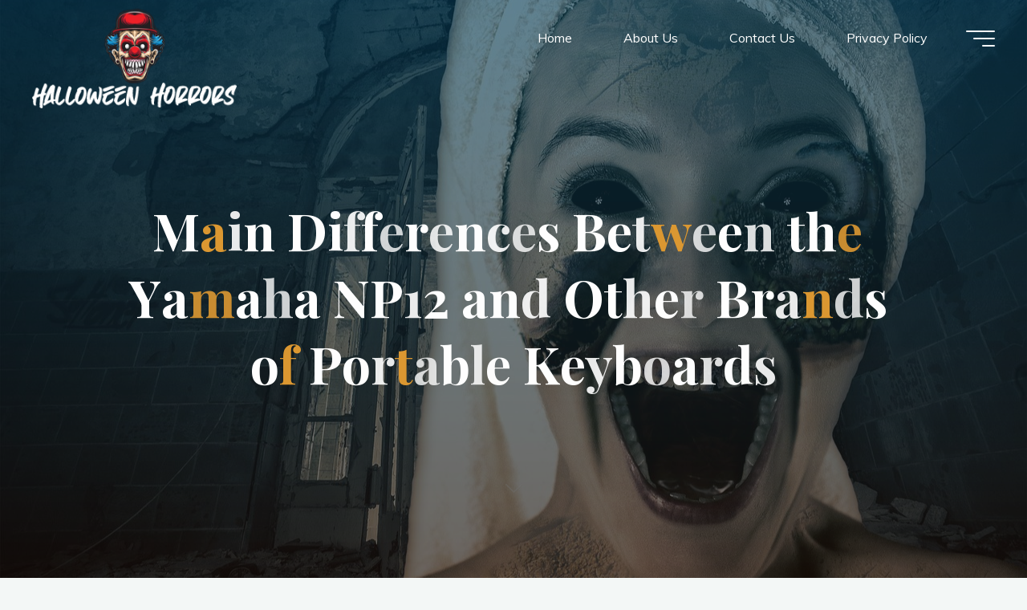

--- FILE ---
content_type: text/html; charset=UTF-8
request_url: http://www.halloweenhorrors.net/main-differences-between-the-yamaha-np12-and-other-brands-of-portable-keyboards/
body_size: 59610
content:
<!DOCTYPE html>
<html lang="en-US">
<head>
<meta name="viewport" content="width=device-width, user-scalable=yes, initial-scale=1.0">
<meta http-equiv="X-UA-Compatible" content="IE=edge" /><meta charset="UTF-8">
<link rel="profile" href="http://gmpg.org/xfn/11">
<title>Main Differences Between the Yamaha NP12 and Other Brands of Portable Keyboards &#8211; Halloween Horrors</title>
<meta name='robots' content='max-image-preview:large' />
<link rel='dns-prefetch' href='//fonts.googleapis.com' />
<link rel='dns-prefetch' href='//s.w.org' />
<link rel="alternate" type="application/rss+xml" title="Halloween Horrors &raquo; Feed" href="http://www.halloweenhorrors.net/feed/" />
		<script>
			window._wpemojiSettings = {"baseUrl":"https:\/\/s.w.org\/images\/core\/emoji\/13.1.0\/72x72\/","ext":".png","svgUrl":"https:\/\/s.w.org\/images\/core\/emoji\/13.1.0\/svg\/","svgExt":".svg","source":{"concatemoji":"http:\/\/www.halloweenhorrors.net\/wp-includes\/js\/wp-emoji-release.min.js?ver=5.8.12"}};
			!function(e,a,t){var n,r,o,i=a.createElement("canvas"),p=i.getContext&&i.getContext("2d");function s(e,t){var a=String.fromCharCode;p.clearRect(0,0,i.width,i.height),p.fillText(a.apply(this,e),0,0);e=i.toDataURL();return p.clearRect(0,0,i.width,i.height),p.fillText(a.apply(this,t),0,0),e===i.toDataURL()}function c(e){var t=a.createElement("script");t.src=e,t.defer=t.type="text/javascript",a.getElementsByTagName("head")[0].appendChild(t)}for(o=Array("flag","emoji"),t.supports={everything:!0,everythingExceptFlag:!0},r=0;r<o.length;r++)t.supports[o[r]]=function(e){if(!p||!p.fillText)return!1;switch(p.textBaseline="top",p.font="600 32px Arial",e){case"flag":return s([127987,65039,8205,9895,65039],[127987,65039,8203,9895,65039])?!1:!s([55356,56826,55356,56819],[55356,56826,8203,55356,56819])&&!s([55356,57332,56128,56423,56128,56418,56128,56421,56128,56430,56128,56423,56128,56447],[55356,57332,8203,56128,56423,8203,56128,56418,8203,56128,56421,8203,56128,56430,8203,56128,56423,8203,56128,56447]);case"emoji":return!s([10084,65039,8205,55357,56613],[10084,65039,8203,55357,56613])}return!1}(o[r]),t.supports.everything=t.supports.everything&&t.supports[o[r]],"flag"!==o[r]&&(t.supports.everythingExceptFlag=t.supports.everythingExceptFlag&&t.supports[o[r]]);t.supports.everythingExceptFlag=t.supports.everythingExceptFlag&&!t.supports.flag,t.DOMReady=!1,t.readyCallback=function(){t.DOMReady=!0},t.supports.everything||(n=function(){t.readyCallback()},a.addEventListener?(a.addEventListener("DOMContentLoaded",n,!1),e.addEventListener("load",n,!1)):(e.attachEvent("onload",n),a.attachEvent("onreadystatechange",function(){"complete"===a.readyState&&t.readyCallback()})),(n=t.source||{}).concatemoji?c(n.concatemoji):n.wpemoji&&n.twemoji&&(c(n.twemoji),c(n.wpemoji)))}(window,document,window._wpemojiSettings);
		</script>
		<style>
img.wp-smiley,
img.emoji {
	display: inline !important;
	border: none !important;
	box-shadow: none !important;
	height: 1em !important;
	width: 1em !important;
	margin: 0 .07em !important;
	vertical-align: -0.1em !important;
	background: none !important;
	padding: 0 !important;
}
</style>
	<link rel='stylesheet' id='wp-block-library-css'  href='http://www.halloweenhorrors.net/wp-includes/css/dist/block-library/style.min.css?ver=5.8.12' media='all' />
<link rel='stylesheet' id='contact-form-7-css'  href='http://www.halloweenhorrors.net/wp-content/plugins/contact-form-7/includes/css/styles.css?ver=5.5.2' media='all' />
<link rel='stylesheet' id='wp-show-posts-css'  href='http://www.halloweenhorrors.net/wp-content/plugins/wp-show-posts/css/wp-show-posts-min.css?ver=1.1.3' media='all' />
<link rel='stylesheet' id='bravada-themefonts-css'  href='http://www.halloweenhorrors.net/wp-content/themes/bravada/resources/fonts/fontfaces.css?ver=1.0.6.1' media='all' />
<link rel='stylesheet' id='bravada-googlefonts-css'  href='//fonts.googleapis.com/css?family=Muli%3A%7CPlayfair+Display%3A%7CMuli%3A100%2C200%2C300%2C400%2C500%2C600%2C700%2C800%2C900%7CPlayfair+Display%3A700&#038;ver=1.0.6.1' media='all' />
<link rel='stylesheet' id='bravada-main-css'  href='http://www.halloweenhorrors.net/wp-content/themes/bravada/style.css?ver=1.0.6.1' media='all' />
<style id='bravada-main-inline-css'>
 body:not(.bravada-landing-page) #container, #colophon-inside, .footer-inside, #breadcrumbs-container-inside { margin: 0 auto; max-width: 1240px; } body:not(.bravada-landing-page) #container { max-width: calc( 1240px - 4em ); } #primary { width: 320px; } #secondary { width: 320px; } #container.one-column .main { width: 100%; } #container.two-columns-right #secondary { float: right; } #container.two-columns-right .main, .two-columns-right #breadcrumbs { width: calc( 100% - 320px ); float: left; } #container.two-columns-left #primary { float: left; } #container.two-columns-left .main, .two-columns-left #breadcrumbs { width: calc( 100% - 320px ); float: right; } #container.three-columns-right #primary, #container.three-columns-left #primary, #container.three-columns-sided #primary { float: left; } #container.three-columns-right #secondary, #container.three-columns-left #secondary, #container.three-columns-sided #secondary { float: left; } #container.three-columns-right #primary, #container.three-columns-left #secondary { margin-left: 0%; margin-right: 0%; } #container.three-columns-right .main, .three-columns-right #breadcrumbs { width: calc( 100% - 640px ); float: left; } #container.three-columns-left .main, .three-columns-left #breadcrumbs { width: calc( 100% - 640px ); float: right; } #container.three-columns-sided #secondary { float: right; } #container.three-columns-sided .main, .three-columns-sided #breadcrumbs { width: calc( 100% - 640px ); float: right; } .three-columns-sided #breadcrumbs { margin: 0 calc( 0% + 320px ) 0 -1920px; } html { font-family: Muli; font-size: 16px; font-weight: 400; line-height: 1.8; ; } #site-title { font-family: Playfair Display; font-size: 1.3em; font-weight: 700; } #site-text { ; } nav#mobile-menu #mobile-nav a { font-family: Playfair Display; font-size: 2.5em; font-weight: 700; font-size: clamp(1.3rem, 5vw, 2.5em); ; } nav#mobile-menu #mobile-nav ul.sub-menu a { font-size: clamp(1.1rem, 4vw, 2em); } nav#mobile-menu input[type=search] { font-family: Playfair Display; } .widget-title, #comments-title, #reply-title, .related-posts .related-main-title, .main .author-info .page-title { font-family: Playfair Display; font-size: 1.2em; font-weight: 700; line-height: 2; margin-bottom: 0.5em; ; } .widget-title::after, #comments-title::after, #reply-title::after, .related-posts .related-main-title::after { margin-bottom: 0.5em; } .widget-container { font-family: Muli; font-size: 1em; font-weight: 400; } .widget-container ul li { line-height: 1.8; ; } .entry-title, .main .page-title { font-family: Playfair Display; font-size: 1.7em; font-weight: 700; ; } body:not(.single) .entry-meta > span { font-family: Muli; font-size: 1em; font-weight: 300; ; } /* single post titles/metas */ #header-page-title .entry-title, .singular-title, .lp-staticslider .staticslider-caption-title, .seriousslider-theme .seriousslider-caption-title { font-family: Playfair Display; font-size: 5em; font-weight: 700; font-size: clamp(2.5em, 5vw, 5em ); line-height: 1.3; ; } .single .entry-meta > span { font-family: Muli; font-size: 1.1em; font-weight: 300; ; } h1 { font-size: 2.33em; } h2 { font-size: 2.06em; } h3 { font-size: 1.79em; } h4 { font-size: 1.52em; } h5 { font-size: 1.25em; } h6 { font-size: 0.98em; } h1, h2, h3, h4 { font-family: Playfair Display; font-weight: 700; ; } .entry-content h1, .entry-summary h1, .entry-content h2, .entry-summary h2, .entry-content h3, .entry-summary h3, .entry-content h4, .entry-summary h4, .entry-content h5, .entry-summary h5, .entry-content h6, .entry-summary h6 { line-height: 1.2; margin-bottom: 0.5em; } .lp-section-header .lp-section-desc, .lp-box-title, .lp-tt-title, #nav-fixed a + a, #nav-below span, .lp-blocks.lp-blocks1 .lp-block .lp-block-readmore { font-family: Playfair Display; } .lp-section-header .lp-section-title { font-family: Muli; } blockquote cite { font-family: Muli; } body { color: #707070; background-color: #F3F7F6; } .lp-staticslider .staticslider-caption-text a { color: #FFFFFF; } #site-header-main, .menu-search-animated .searchform input[type="search"], #access .menu-search-animated .searchform, .site-header-bottom-fixed, .bravada-over-menu .site-header-bottom.header-fixed .site-header-bottom-fixed { background-color: #FFFFFF; } .bravada-over-menu .site-header-bottom-fixed { background: transparent; } .bravada-over-menu .header-fixed.site-header-bottom #site-title a, .bravada-over-menu .header-fixed.site-header-bottom #site-description { color: #dd9933; } .bravada-over-menu #site-title a, .bravada-over-menu #site-description, .bravada-over-menu #access > div > ul > li, .bravada-over-menu #access > div > ul > li > a, .bravada-over-menu .site-header-bottom:not(.header-fixed) #nav-toggle, #breadcrumbs-container span, #breadcrumbs-container a, #breadcrumbs-container i { color: #FFFFFF; } #bmobile #site-title a { color: #dd9933; } #site-title a::before { background: #dd9933; } body:not(.bravada-over-menu) .site-header-bottom #site-title a::before, .bravada-over-menu .header-fixed.site-header-bottom #site-title a::before { background: #8224e3; } body:not(.bravada-over-menu) .site-header-bottom #site-title a:hover { background: #dd9933; } #site-title a:hover::before { background: #8224e3; } #access > div > ul > li, #access > div > ul > li > a, .bravada-over-menu .header-fixed.site-header-bottom #access > div > ul > li:not([class*='current']), .bravada-over-menu .header-fixed.site-header-bottom #access > div > ul > li:not([class*='current']) > a { color: #444444; } .hamburger span { background-color: #444444; } #mobile-menu, nav#mobile-menu #mobile-nav a { color: #FFFFFF; } nav#mobile-menu #mobile-nav > li.current_page_item > a, nav#mobile-menu #mobile-nav > li.current-menu-item > a, nav#mobile-menu #mobile-nav > li.current_page_ancestor > a, nav#mobile-menu #mobile-nav > li.current-menu-ancestor > a, nav#mobile-menu #mobile-nav a:hover { color: #dd9933; } nav#mobile-menu { color: #FFFFFF; background-color: #066664; } #mobile-nav .searchform input[type="search"] { border-color: #FFFFFF; } .burgermenu-active.bravada-over-menu .site-header-bottom.header-fixed .site-header-bottom-fixed { background-color: transparent; } .burgermenu-active.bravada-over-menu .site-header-bottom .hamburger span { background-color: #FFFFFF; } .bravada-over-menu:not(.burgermenu-active) .site-header-bottom:not(.header-fixed) .hamburger span { background-color: #FFFFFF; } .bravada-over-menu .header-fixed.site-header-bottom .side-section-element.widget_cryout_socials a:hover::before, .side-section-element.widget_cryout_socials a:hover::before { color: #FFFFFF; } #access ul.sub-menu li a, #access ul.children li a, .topmenu ul li a { color: #FFFFFF; } #access ul.sub-menu li a, #access ul.children li a { background-color: #066664; } #access ul.sub-menu li a:hover, #access ul.children li a:hover { color: #dd9933; } #access > div > ul > li.current_page_item > a, #access > div > ul > li.current-menu-item > a, #access > div > ul > li.current_page_ancestor > a, #access > div > ul > li.current-menu-ancestor > a, .bravada-over-menu .header-fixed.site-header-bottom #access > div > ul > li > a { color: #e9b44c; } #access ul.children > li.current_page_item > a, #access ul.sub-menu > li.current-menu-item > a, #access ul.children > li.current_page_ancestor > a, #access ul.sub-menu > li.current-menu-ancestor > a { opacity: 0.95; } #access > div > ul ul > li a:not(:only-child)::after { border-left-color: #066664; } #access > div > ul > li > ul::before { border-bottom-color: #066664; } #access ul li.special1 > a { background-color: #f0f0f0; } #access ul li.special2 > a { background-color: #444444; color: #FFFFFF; } #access ul li.accent1 > a { background-color: #dd9933; color: #FFFFFF; } #access ul li.accent2 > a { background-color: #8224e3; color: #FFFFFF; } #access ul li.accent1 > a:hover, #access ul li.accent2 > a:hover { color: #FFFFFF; } #access > div > ul > li.accent1 > a > span::before, #access > div > ul > li.accent2 > a > span::before { background-color: #FFFFFF; } article.hentry, body:not(.blog):not(.page-template-template-blog):not(.archive):not(.search) #container:not(.bravada-landing-page) .main, body.bravada-boxed-layout:not(.bravada-landing-page) #container { background-color: #FFFFFF; } .pagination span { color: #8224e3; } .pagination a:hover { background-color: #dd9933; color: #FFFFFF; } #header-overlay, .lp-staticslider::after, .seriousslider-theme::after { background-color: #08415c; background: -webkit-linear-gradient( 90deg, #08415c 0%, #1c110a 100%); background: linear-gradient( 180deg, #08415c 0%, #1c110a 100%); opacity: 0.6; } #header-page-title #header-page-title-inside, #header-page-title .entry-title, #header-page-title .entry-meta span, #header-page-title .entry-meta a, #header-page-title .entry-meta time, #header-page-title .entry-meta .icon-metas::before, #header-page-title .byline, #header-page-title #breadcrumbs-nav, .lp-staticslider .staticslider-caption-inside, .seriousslider-theme .seriousslider-caption-inside { color: #FFFFFF; } #colophon, #footer { background-color: #1e3231; color: #DBDBDB; } .post-thumbnail-container .featured-image-overlay::before { background-color: #dd9933; background: -webkit-gradient(linear, left top, left bottom, from(#dd9933), to(#8224e3)); background: linear-gradient(to bottom, #dd9933, #8224e3); } .post-thumbnail-container .featured-image-overlay::after { background-color: #dd9933; background: -webkit-gradient(linear, left top, left bottom, from(#dd9933), to(#8224e3)); background: linear-gradient(to bottom, #8224e3, #dd9933); } .main #content-masonry .post-thumbnail-container:hover + .entry-after-image .entry-title a { color: #dd9933; } @media (max-width: 720px) { .bravada-magazine-one .main #content-masonry .post-thumbnail-container + .entry-after-image { background-color: #FFFFFF; } } .entry-title a:active, .entry-title a:hover { color: #dd9933; } span.entry-format { color: #dd9933; } .main #content-masonry .format-link .entry-content a { background-color: #dd9933; color: #FFFFFF; } .main #content-masonry .format-link::after { color: #FFFFFF; } .cryout article.hentry.format-image, .cryout article.hentry.format-audio, .cryout article.hentry.format-video { background-color: #ffffff; } .format-aside, .format-quote { border-color: #eeeeee; } .single .author-info { border-color: #eeeeee; } .entry-content h5, .entry-content h6, .lp-text-content h5, .lp-text-content h6 { color: #8224e3; } .entry-content blockquote::before, .entry-content blockquote::after { color: rgba(112,112,112,0.2); } .entry-content h1, .entry-content h2, .entry-content h3, .entry-content h4, .lp-text-content h1, .lp-text-content h2, .lp-text-content h3, .lp-text-content h4 { color: #162521; } .entry-title, .page-title { color: #162521; } a { color: #dd9933; } a:hover, .widget-area a, .entry-meta span a:hover, .comments-link a { color: #8224e3; } .comments-link a:hover, .widget-area a:hover { color: #dd9933; } .socials a::before, .socials a:hover::before { color: #dd9933; } .socials a::after, .socials a:hover::after { color: #8224e3; } .bravada-normalizedtags #content .tagcloud a { color: #FFFFFF; background-color: #dd9933; } .bravada-normalizedtags #content .tagcloud a:hover { background-color: #8224e3; } #nav-fixed i { background-color: #dbdbdb; } #nav-fixed .nav-next:hover i, #nav-fixed .nav-previous:hover i { background-color: #8224e3; } #nav-fixed a:hover + a, #nav-fixed a + a:hover { background-color: rgba(130,36,227,1); } #nav-fixed i, #nav-fixed span { color: #FFFFFF; } a#toTop::before { color: #dd9933; } a#toTop::after { color: #8224e3; } @media (max-width: 800px) { .cryout #footer-bottom .footer-inside { padding-top: 2.5em; } .cryout .footer-inside a#toTop { background-color: #dd9933; color: #F3F7F6; } .cryout .footer-inside a#toTop:hover { opacity: 0.8;} } .entry-meta .icon-metas:before { color: #b5b5b5; } #site-title span a::before { width: calc(100% - 1.2em); } .bravada-caption-one .main .wp-caption .wp-caption-text { border-bottom-color: #eeeeee; } .bravada-caption-two .main .wp-caption .wp-caption-text { background-color: #f5f5f5; } .bravada-image-one .entry-content img[class*="align"], .bravada-image-one .entry-summary img[class*="align"], .bravada-image-two .entry-content img[class*='align'], .bravada-image-two .entry-summary img[class*='align'] { border-color: #eeeeee; } .bravada-image-five .entry-content img[class*='align'], .bravada-image-five .entry-summary img[class*='align'] { border-color: #dd9933; } .entry-summary .excerpt-fade { background-image: linear-gradient(to left, #FFFFFF, transparent); } /* diffs */ span.edit-link a.post-edit-link, span.edit-link a.post-edit-link:hover, span.edit-link .icon-edit:before { color: #707070; } .searchform { border-color: #ebebeb; } .entry-meta span, .entry-meta a, .entry-utility span, .entry-utility a, .entry-meta time, #breadcrumbs-nav { color: #a7a7a7; } .main #content-masonry .post-thumbnail-container span.bl_categ, .main #content-masonry .post-thumbnail-container .comments-link { background-color: #FFFFFF; } .footermenu ul li span.sep { color: #dd9933; } .entry-meta a::after, .entry-utility a::after { background: #8224e3; } #header-page-title .category-metas a { color: #dd9933; } .entry-meta .author:hover .avatar { border-color: #dd9933; } .animated-title span.cry-single.animated-letter, .animated-title span.cry-double.animated-letter { color: #dd9933; } span.entry-sticky { color: #8224e3; } #commentform { } code, #nav-below .nav-previous a::before, #nav-below .nav-next a::before { background-color: #eeeeee; } #nav-below .nav-previous::after, #nav-below .nav-next::after { background-color: #dd9933; } pre, .comment-author { border-color: #eeeeee; } .commentlist .comment-area, .commentlist .pingback { border-color: #f3f3f3; } .commentlist img.avatar { background-color: #FFFFFF; } .comment-meta a { color: #bfbfbf; } .commentlist .reply a, .commentlist .author-name, .commentlist .author-name a { background-color: #dd9933; color: #FFFFFF; } .commentlist .reply a:hover { background-color: #8224e3; } select, input[type], textarea { color: #707070; background-color: #f5f5f5; } .sidey select { background-color: #FFFFFF; } .searchform .searchsubmit { background: #dd9933; } .searchform:hover .searchsubmit { background: #8224e3; } .searchform input[type="search"], .searchform input[type="search"]:hover, .searchform input[type="search"]:focus { background-color: #FFFFFF; } input[type]:hover, textarea:hover, select:hover, input[type]:focus, textarea:focus, select:focus { border-color: #dcdcdc; } button, input[type="button"], input[type="submit"], input[type="reset"] { background-color: #dd9933; color: #FFFFFF; } button:hover, input[type="button"]:hover, input[type="submit"]:hover, input[type="reset"]:hover { background-color: #8224e3; } .comment-form-author input, .comment-form-email input, .comment-form-url input, .comment-form-comment textarea { background-color: #f0f0f0; } .comment-form-author input:hover, .comment-form-email input:hover, .comment-form-url input:hover, .comment-form-comment textarea:hover, .comment-form-author input:focus, .comment-form-email input:focus, .comment-form-url input:focus, .comment-form-comment textarea:focus { background-color: #dd9933; color: #FFFFFF; } .comment-form-author, .comment-form-email { border-color: #FFFFFF; } hr { background-color: #f0f0f0; } .cryout-preloader-inside .bounce1 { background-color: #dd9933; } .cryout-preloader-inside .bounce2 { background-color: #8224e3; } .page-header.pad-container { background-color: #FFFFFF; } /* gutenberg */ .wp-block-image.alignwide { margin-left: calc( ( 0% + 4em ) * -1 ); margin-right: calc( ( 0% + 4em ) * -1 ); } .wp-block-image.alignwide img { width: calc( 100% + 8em ); max-width: calc( 100% + 8em ); } .has-accent-1-color, .has-accent-1-color:hover { color: #dd9933; } .has-accent-2-color, .has-accent-2-color:hover { color: #8224e3; } .has-headings-color, .has-headings-color:hover { color: #162521; } .has-sitetext-color, .has-sitetext-color:hover { color: #707070; } .has-sitebg-color, .has-sitebg-color:hover { color: #FFFFFF; } .has-accent-1-background-color { background-color: #dd9933; } .has-accent-2-background-color { background-color: #8224e3; } .has-headings-background-color { background-color: #162521; } .has-sitetext-background-color { background-color: #707070; } .has-sitebg-background-color { background-color: #FFFFFF; } .has-small-font-size { font-size: 13px; } .has-regular-font-size { font-size: 16px; } .has-large-font-size { font-size: 19px; } .has-larger-font-size { font-size: 23px; } .has-huge-font-size { font-size: 23px; } /* woocommerce */ .woocommerce-thumbnail-container .woocommerce-buttons-container a, .woocommerce-page #respond input#submit.alt, .woocommerce a.button.alt, .woocommerce-page button.button.alt, .woocommerce input.button.alt, .woocommerce #respond input#submit, .woocommerce a.button, .woocommerce button.button, .woocommerce input.button { } .woocommerce ul.products li.product .woocommerce-loop-category__title, .woocommerce ul.products li.product .woocommerce-loop-product__title, .woocommerce ul.products li.product h3, .woocommerce div.product .product_title, .woocommerce .woocommerce-tabs h2 { font-family: Muli; } .woocommerce ul.products li.product .woocommerce-loop-category__title, .woocommerce ul.products li.product .woocommerce-loop-product__title, .woocommerce ul.products li.product h3, .woocommerce .star-rating { color: #8224e3; } .woocommerce #respond input#submit, .woocommerce a.button, .woocommerce button.button, .woocommerce input.button { background-color: #dd9933; color: #FFFFFF; line-height: 1.8; } .woocommerce #respond input#submit:hover, .woocommerce a.button:hover, .woocommerce button.button:hover, .woocommerce input.button:hover { background-color: #8224e3; color: #FFFFFF; } .woocommerce-page #respond input#submit.alt, .woocommerce a.button.alt, .woocommerce-page button.button.alt, .woocommerce input.button.alt { color: #dd9933; line-height: 1.8; } .woocommerce-page #respond input#submit.alt::after, .woocommerce a.button.alt::after, .woocommerce-page button.button.alt::after, .woocommerce input.button.alt::after { content: ""; position: absolute; left: 0; top: 0; width: 100%; height: 100%; outline: 2px solid; -webkit-transition: .3s ease all; transition: .3s ease all; } .woocommerce-page #respond input#submit.alt:hover::after, .woocommerce a.button.alt:hover::after, .woocommerce-page button.button.alt:hover::after, .woocommerce input.button.alt:hover::after { opacity: 0; -webkit-transform: scale(1.2, 1.4); transform: scale(1.2, 1.4); } .woocommerce-page #respond input#submit.alt:hover, .woocommerce a.button.alt:hover, .woocommerce-page button.button.alt:hover, .woocommerce input.button.alt:hover { color: #8224e3; } .woocommerce div.product .woocommerce-tabs ul.tabs li.active { border-bottom-color: #FFFFFF; } .woocommerce #respond input#submit.alt.disabled, .woocommerce #respond input#submit.alt.disabled:hover, .woocommerce #respond input#submit.alt:disabled, .woocommerce #respond input#submit.alt:disabled:hover, .woocommerce #respond input#submit.alt[disabled]:disabled, .woocommerce #respond input#submit.alt[disabled]:disabled:hover, .woocommerce a.button.alt.disabled, .woocommerce a.button.alt.disabled:hover, .woocommerce a.button.alt:disabled, .woocommerce a.button.alt:disabled:hover, .woocommerce a.button.alt[disabled]:disabled, .woocommerce a.button.alt[disabled]:disabled:hover, .woocommerce button.button.alt.disabled, .woocommerce button.button.alt.disabled:hover, .woocommerce button.button.alt:disabled, .woocommerce button.button.alt:disabled:hover, .woocommerce button.button.alt[disabled]:disabled, .woocommerce button.button.alt[disabled]:disabled:hover, .woocommerce input.button.alt.disabled, .woocommerce input.button.alt.disabled:hover, .woocommerce input.button.alt:disabled, .woocommerce input.button.alt:disabled:hover, .woocommerce input.button.alt[disabled]:disabled, .woocommerce input.button.alt[disabled]:disabled:hover { background-color: #8224e3; color: #fff; } .woocommerce div.product .product_title, .woocommerce ul.products li.product .price, .woocommerce div.product p.price, .woocommerce div.product span.price { color: #8224e3} .woocommerce .quantity .qty { background-color: #eeeeee; } .woocommerce-checkout #payment { background: #f5f5f5; } .woocommerce .widget_price_filter .ui-slider .ui-slider-handle { background: #8224e3; } .woocommerce div.product .products > h2, .woocommerce .cart-collaterals h2 { font-family: Playfair Display; font-size: 1.2em; font-weight: 700; line-height: 2; ; } .woocommerce div.product .products > h2::after, .woocommerce .cart-collaterals h2::after { background-color: #dd9933 ; } .main .entry-content, .main .entry-summary { text-align: inherit; } .main p, .main ul, .main ol, .main dd, .main pre, .main hr { margin-bottom: 1em; } .main .entry-content p { text-indent: 0em; } .main a.post-featured-image { background-position: center center; } #header-widget-area { width: 33%; right: 10px; } .bravada-stripped-table .main thead th, .bravada-bordered-table .main thead th, .bravada-stripped-table .main td, .bravada-stripped-table .main th, .bravada-bordered-table .main th, .bravada-bordered-table .main td { border-color: #e9e9e9; } .bravada-clean-table .main th, .bravada-stripped-table .main tr:nth-child(even) td, .bravada-stripped-table .main tr:nth-child(even) th { background-color: #f8f8f8; } .bravada-cropped-featured .main .post-thumbnail-container { height: 300px; } .bravada-responsive-featured .main .post-thumbnail-container { max-height: 300px; height: auto; } article.hentry .article-inner, #content-masonry article.hentry .article-inner { padding: 0%; } .site-header-bottom { height:75px; } .site-header-bottom .site-header-inside { height:75px; } .menu-search-animated, .menu-burger, #sheader-container, .identity, #nav-toggle { height: 75px; line-height: 75px; } #access div > ul > li > a, #access ul li[class*="icon"]::before { line-height:75px; } nav#mobile-menu { padding-top: 85px; } body.admin-bar nav#mobile-menu { padding-top: 117px; } #branding { height: 75px; } .bravada-responsive-headerimage #masthead #header-image-main-inside { max-height: 1080px; } .bravada-cropped-headerimage #masthead #header-image-main-inside { height: 1080px; } #site-text { display: none; } #header-widget-area { top: 85px; } .bravada-landing-page .lp-blocks-inside, .bravada-landing-page .lp-boxes-inside, .bravada-landing-page .lp-text-inside, .bravada-landing-page .lp-posts-inside, .bravada-landing-page .lp-page-inside, .bravada-landing-page .lp-section-header, .bravada-landing-page .content-widget { max-width: 1240px; } @media (min-width: 960px) { .bravada-landing-page .lp-blocks.lp-blocks1 .lp-blocks-inside { max-width: calc(1240px - 5em); background-color: #FFFFFF; } } #header-page-title #header-page-title-inside, .lp-staticslider .staticslider-caption, .seriousslider.seriousslider-theme .seriousslider-caption { max-width: 1240px; max-width: 85%; padding-top: 85px; } @media (max-width: 1024px) { #header-page-title #header-page-title-inside, .lp-staticslider .staticslider-caption, .seriousslider.seriousslider-theme .seriousslider-caption { max-width: 100%; } } .bravada-landing-page .content-widget { margin: 0 auto; } a.staticslider-button, .seriousslider-theme .seriousslider-caption-buttons a { background-color: #dd9933; } a.staticslider-button:hover, .seriousslider-theme .seriousslider-caption-buttons a:hover { background-color: #8224e3; } .widget-title, #comments-title, #reply-title, .related-posts .related-main-title, .main .page-title, #nav-below em, .lp-text .lp-text-title, .lp-boxes-animated .lp-box-title { background-image: linear-gradient(to bottom, rgba(221,153,51,0.4) 0%, rgba(221,153,51,0.4) 100%); } .lp-blocks { background-color: #F9F7F5; } .lp-boxes { background-color: #F8F8F8; } .lp-boxes .lp-boxes-inside::before { background-color: #dd9933 ; } .lp-boxes ~ .lp-boxes .lp-boxes-inside::before { background-color: #8224e3 ; } .lp-boxes ~ .lp-boxes ~ .lp-boxes .lp-boxes-inside::before { background-color: #dd9933 ; } .lp-text { background-color: #EEEBE9; } #lp-posts, #lp-page { background-color: #F3F7F6; } .lp-block { background-color: #FFFFFF; } .lp-block i[class^="blicon"]::before { color: #8224e3; } .lp-block .lp-block-title, .lp-text .lp-text-title { color: #162521; } .lp-block .lp-block-title::after { background-color: #dd9933; } .lp-blocks1 .lp-block i[class^="blicon"] +i[class^="blicon"]::before { color: #8224e3; } .lp-block-readmore { color: #c0c0c0; } .lp-block-readmore:hover { color: #dd9933; } .lp-text-title { color: #8224e3; } .lp-text-inside .lp-text-background { background-color: #FFFFFF; } .lp-boxes .lp-box { background-color: #FFFFFF; } .lp-boxes-animated .box-overlay { background-color: #8224e3; } .lp-boxes-animated .lp-box-readmore { color: #dd9933; } .lp-boxes-static .box-overlay { background-color: #dd9933; } .lp-box-title { color: #162521; } .lp-box-title:hover { color: #dd9933; } .lp-boxes-1 .lp-box .lp-box-image { height: 250px; } #cryout_ajax_more_trigger, .lp-port-readmore { color: #8224e3; } .lpbox-rnd1 { background-color: #c1c1c1; } .lpbox-rnd2 { background-color: #bcbcbc; } .lpbox-rnd3 { background-color: #b7b7b7; } .lpbox-rnd4 { background-color: #b2b2b2; } .lpbox-rnd5 { background-color: #adadad; } .lpbox-rnd6 { background-color: #a8a8a8; } .lpbox-rnd7 { background-color: #a3a3a3; } .lpbox-rnd8 { background-color: #9e9e9e; } 
</style>
<!--[if lt IE 9]>
<script src='http://www.halloweenhorrors.net/wp-content/themes/bravada/resources/js/html5shiv.min.js?ver=1.0.6.1' id='bravada-html5shiv-js'></script>
<![endif]-->
<link rel="https://api.w.org/" href="http://www.halloweenhorrors.net/wp-json/" /><link rel="alternate" type="application/json" href="http://www.halloweenhorrors.net/wp-json/wp/v2/posts/33" /><link rel="EditURI" type="application/rsd+xml" title="RSD" href="http://www.halloweenhorrors.net/xmlrpc.php?rsd" />
<link rel="wlwmanifest" type="application/wlwmanifest+xml" href="http://www.halloweenhorrors.net/wp-includes/wlwmanifest.xml" /> 
<meta name="generator" content="WordPress 5.8.12" />
<link rel="canonical" href="http://www.halloweenhorrors.net/main-differences-between-the-yamaha-np12-and-other-brands-of-portable-keyboards/" />
<link rel='shortlink' href='http://www.halloweenhorrors.net/?p=33' />
<link rel="alternate" type="application/json+oembed" href="http://www.halloweenhorrors.net/wp-json/oembed/1.0/embed?url=http%3A%2F%2Fwww.halloweenhorrors.net%2Fmain-differences-between-the-yamaha-np12-and-other-brands-of-portable-keyboards%2F" />
<link rel="alternate" type="text/xml+oembed" href="http://www.halloweenhorrors.net/wp-json/oembed/1.0/embed?url=http%3A%2F%2Fwww.halloweenhorrors.net%2Fmain-differences-between-the-yamaha-np12-and-other-brands-of-portable-keyboards%2F&#038;format=xml" />
<style>/* CSS added by WP Meta and Date Remover*/.entry-meta {display:none !important;}
	.home .entry-meta { display: none; }
	.entry-footer {display:none !important;}
	.home .entry-footer { display: none; }</style><link rel="author" href="http://www.halloweenhorrors.net"><noscript><style>.cryout .cryout-preloader {display: none;}.cryout img[loading="lazy"] {opacity: 1;}</style></noscript>
<link rel="alternate" type="application/rss+xml" title="RSS" href="http://www.halloweenhorrors.net/rsslatest.xml" />		<style id="wp-custom-css">
			img.custom-logo {
    max-height: 167%;
}
.footer-inside {
	display: none;
}		</style>
		</head>

<body class="post-template-default single single-post postid-33 single-format-standard wp-custom-logo wp-embed-responsive bravada-image-none bravada-caption-one bravada-totop-normal bravada-stripped-table bravada-over-menu bravada-menu-right bravada-topsection-normal bravada-cropped-headerimage bravada-fullscreen-headerimage bravada-responsive-featured bravada-magazine-one bravada-magazine-layout bravada-comment-placeholder bravada-comment-icons bravada-normalizedtags bravada-animated-title bravada-lazy-noanimation bravada-article-animation-fade" itemscope itemtype="http://schema.org/WebPage">
			<a class="skip-link screen-reader-text" href="#main" title="Skip to content"> Skip to content </a>
			<div id="site-wrapper">

	<header id="masthead" class="cryout"  itemscope itemtype="http://schema.org/WPHeader">

		<div id="site-header-main">

			<div class="site-header-top">

				<div class="site-header-inside">

					<div id="header-menu"  itemscope itemtype="http://schema.org/SiteNavigationElement">
											</div><!-- #header-menu -->

				</div><!-- #site-header-inside -->

			</div><!--.site-header-top-->

						<nav id="mobile-menu" tabindex="-1">
				<div class="side-menu side-section"><ul id="mobile-nav" class=""><li class='menu-main-search menu-search-animated'>
			<a href><i class='icon-search2'></i><span class='screen-reader-text'>Search</span></a>
<form role="search" method="get" class="searchform" action="http://www.halloweenhorrors.net/">
	<label>
		<span class="screen-reader-text">Search for:</span>
		<input type="search" class="s" placeholder="Search" value="" name="s" size="10"/>
	</label>
	<button type="submit" class="searchsubmit"><span class="screen-reader-text">Search</span><i class="icon-search2"></i><i class="icon-search2"></i></button>
</form>

			<i class='icon-cancel'></i>
		</li><li id="menu-item-220" class="menu-item menu-item-type-custom menu-item-object-custom menu-item-home menu-item-220"><a href="http://www.halloweenhorrors.net/"><span>Home</span></a></li>
<li id="menu-item-222" class="menu-item menu-item-type-post_type menu-item-object-page menu-item-222"><a href="http://www.halloweenhorrors.net/about-us/"><span>About Us</span></a></li>
<li id="menu-item-223" class="menu-item menu-item-type-post_type menu-item-object-page menu-item-223"><a href="http://www.halloweenhorrors.net/contact-us/"><span>Contact Us</span></a></li>
<li id="menu-item-221" class="menu-item menu-item-type-post_type menu-item-object-page menu-item-privacy-policy menu-item-221"><a href="http://www.halloweenhorrors.net/privacy-policy/"><span>Privacy Policy</span></a></li>
</ul></div>					<div class="side-socials side-section">
		<div class="widget-side-section-inner">
			<section class="side-section-element widget_cryout_socials">
				<div class="widget-socials">
									</div>
			</section>
		</div>
	</div>			</nav> <!-- #mobile-menu -->
			
			<div class="site-header-bottom">

				<div class="site-header-bottom-fixed">

					<div class="site-header-inside">

						<div id="branding">
							<div class="identity"><a href="http://www.halloweenhorrors.net/" id="logo" class="custom-logo-link" title="Halloween Horrors" rel="home"><img   src="http://www.halloweenhorrors.net/wp-content/uploads/2021/11/Halloween-horrors.png" class="custom-logo" alt="Halloween Horrors" /></a></div><div id="site-text"><div itemprop="headline" id="site-title"><span> <a href="http://www.halloweenhorrors.net/" title="www.halloweenhorrors.net" rel="home">Halloween Horrors</a> </span></div><span id="site-description"  itemprop="description" >www.halloweenhorrors.net</span></div>						</div><!-- #branding -->

												<div class='menu-burger'>
							<button class='hamburger' type='button'>
									<span></span>
									<span></span>
									<span></span>
							</button>
						</div>
						
						<nav id="access" aria-label="Top Menu"  itemscope itemtype="http://schema.org/SiteNavigationElement">
								<div><ul id="top-nav" class="top-nav"><li ><a href="http://www.halloweenhorrors.net/"><span>Home</span></a></li><li class="page_item page-item-214"><a href="http://www.halloweenhorrors.net/about-us/"><span>About Us</span></a></li><li class="page_item page-item-216"><a href="http://www.halloweenhorrors.net/contact-us/"><span>Contact Us</span></a></li><li class="page_item page-item-3"><a href="http://www.halloweenhorrors.net/privacy-policy/"><span>Privacy Policy</span></a></li></ul></div>						</nav><!-- #access -->


					</div><!-- #site-header-inside -->

				</div><!-- #site-header-bottom-fixed -->

			</div><!--.site-header-bottom-->

		</div><!-- #site-header-main -->

		<div id="header-image-main">
			<div id="header-image-main-inside">
					<a href="#main" class="meta-arrow" tabindex="-1">
			<i class="icon-arrow" title="Read more"></i>
	</a>
			<div id="header-overlay"></div>
			<div class="header-image"  style="background-image: url(http://www.halloweenhorrors.net/wp-content/uploads/2021/11/photoshop-manipulation-2123207_1280.jpg)" ></div>
			<img class="header-image" alt="Main Differences Between the Yamaha NP12 and Other Brands of Portable Keyboards" src="http://www.halloweenhorrors.net/wp-content/uploads/2021/11/photoshop-manipulation-2123207_1280.jpg" />
				    <div id="header-page-title">
        <div id="header-page-title-inside">
						<div class="entry-meta pretitle-meta">
				<span class="bl_categ" ><i class="icon-category icon-metas" title="Categories"></i><span class="category-metas"> <a href="http://www.halloweenhorrors.net/category/uncategorized/" rel="category tag">Uncategorized</a></span></span>			</div><!-- .entry-meta -->
            <div class="entry-title">Main Differences Between the Yamaha NP12 and Other Brands of Portable Keyboards</div>			<div class="entry-meta aftertitle-meta">
				
		<span class="onDate date" >
				<i class="icon-date icon-metas" title="Date"></i>
				<time class="published" datetime="2021-01-23T11:15:46+00:00"  itemprop="datePublished">
					January 23, 2021				</time>
				<time class="updated" datetime="2021-01-23T11:17:25+00:00"  itemprop="dateModified">January 23, 2021</time>
		</span>
		<div class="author-container"><span class="author vcard" itemscope itemtype="http://schema.org/Person" itemprop="author"><a class="url fn n" rel="author" href="http://www.halloweenhorrors.net/author/Molly/" title="View all posts by Molly" itemprop="url">
					<span class="author-avatar" ><img alt='' src='http://2.gravatar.com/avatar/5f17be7947aee384d4561816f0e5be08?s=96&#038;d=mm&#038;r=g' srcset='http://2.gravatar.com/avatar/5f17be7947aee384d4561816f0e5be08?s=192&#038;d=mm&#038;r=g 2x' class='avatar avatar-96 photo' height='96' width='96' loading='lazy'/></span>
					<em itemprop="name">Molly</em></a></span></div>							</div><!-- .entry-meta -->
			<div class="byline">
							</div>
        </div>
    </div> 			</div><!-- #header-image-main-inside -->
		</div><!-- #header-image-main -->

	</header><!-- #masthead -->

	
	<div id="content" class="cryout">
		
<div id="container" class="two-columns-right">
	<main id="main" class="main">
		
		
			<article id="post-33" class="post-33 post type-post status-publish format-standard hentry category-uncategorized" itemscope itemtype="http://schema.org/Article" itemprop="mainEntity">
				<div class="schema-image">
							<div class="entry-meta">
					</div>
						</div>

				<div class="article-inner">
					<header>
						<div class="entry-meta beforetitle-meta">
							<span class="bl_categ" ><i class="icon-category icon-metas" title="Categories"></i><span class="category-metas"> <a href="http://www.halloweenhorrors.net/category/uncategorized/" rel="category tag">Uncategorized</a></span></span>						</div><!-- .entry-meta -->
						<h1 class="entry-title singular-title"  itemprop="headline">Main Differences Between the Yamaha NP12 and Other Brands of Portable Keyboards</h1>
						<div class="entry-meta aftertitle-meta">
							<div class="author-container"><span class="author vcard" itemscope itemtype="http://schema.org/Person" itemprop="author"><a class="url fn n" rel="author" href="http://www.halloweenhorrors.net/author/Molly/" title="View all posts by " itemprop="url">
					<span class="author-avatar" ><img alt='' src='http://2.gravatar.com/avatar/5f17be7947aee384d4561816f0e5be08?s=96&#038;d=mm&#038;r=g' srcset='http://2.gravatar.com/avatar/5f17be7947aee384d4561816f0e5be08?s=192&#038;d=mm&#038;r=g 2x' class='avatar avatar-96 photo' height='96' width='96' loading='lazy'/></span>
					<em itemprop="name"></em></a></span></div>
		<span class="onDate date" >
				<i class="icon-date icon-metas" title="Date"></i>
				<time class="published" datetime=""  itemprop="datePublished">
									</time>
				<time class="updated" datetime="2021-01-23T11:17:25+00:00"  itemprop="dateModified"></time>
		</span>
								</div><!-- .entry-meta -->

					</header>

					
					<div class="entry-content"  itemprop="articleBody">
						<p>When searching for an instrument that you want to bring along with you wherever you go, perhaps one of the most valuable instruments that you could own is the <a href="https://carlingfordmusic.com.au/yamaha-np-12-portable-keyboard" target="_blank" rel="noopener"><strong>Yamaha NP12</strong></a>. This wonderful keyboard offers a huge variety of sounds and musical genres from classical to rock, hip hop, blues, country, jazz, and many others. With its onboard computer, you can load up your music player, choose from thousands of sounds and start playing without ever changing out your guitar or any other hardware. Simply by using the onboard computer, you can change the song you are playing without having to purchase another instrument or even carry your laptop. You also have access to thousands of songs, so you will always know what kind of music you are listening to, no matter where you go.</p>
<p><img style="width: auto; max-width: 39% max-height:306px; height: auto; margin: 0px 10px;" src="https://i.imgur.com/dvL3Ggl.jpg" alt="Yamaha NP12" align="right" /></p>
<p>The Yamaha NP12 iPad is packed full of performance features that make it perfect for a portable Apple device. From the light-weight, portable keyboard, to the high-quality, clear voices sampled in from one of Yamaha&#8217;s greatest concert pianos, from its smooth, rich notes sampled in from one of Yamaha&#8217;s best concert pianos, and from its exciting, modern sounds, which are extremely natural and expressive. It truly offers a wide range of sounds that are incredibly natural and expressive. The Yamaha NP12 comes with a midi ios device, so you can easily plug your iPod into it and instantly start playing along. No other keyboard provides such a large and varied sound palette from within such a small, portable device. The Yamaha NP12 is extremely powerful and portable, which means you can even take it on a long, scenic drive!</p>
<p>The keyboard of the Yamaha NP12 is surprisingly intuitive. The smooth light-weight design and spacious area for storing the keys make it easy to quickly and precisely to type out phrases and play chords with confidence. Although it is quite large and bulky compared to most keyboards, the light weight and solid construction make it very comfortable to carry around. The touch-sensitive keys respond with surprising force, giving you a full feel for each key. The responsive keys are also convenient for changing tracks, as you do not need to shift your arm in any way to do so.</p>
<p>If you would like to bring your laptop or tablet into the fold, you can do so with the Yamaha NP12&#8217;s keyboard dock. The five speaker ports that are located on the top and sides of the keyboard allow you to bring your audio device into the iPod, or speakers when needed. The front face of the keyboard doubles as a home button for quick access when you need to perform common functions such as going to the menu, or quick word searches. Even the backlit keys provide convenient access to your song library.</p>
<p>Along with all the standard features found on most quality portable keyboards, the Yamaha NP12 also includes the advanced Type Line connectivity that is available in other brands of portable keyboards. Type Line connectivity allows you to connect your computer to the monitor of your portable keyboard via a dock connector, which provides a clean and clutter-free look. An optional Type Line connectivity kit is also available for additional peace of mind. The Type Line connectivity kit connects to your computer via a Type A/B male port, providing for Type C audio input and output, making it possible to send and receive audio data.</p>
<p>Despite its similarities to other brand name portable keyboards, there are some main differences that make the Yamaha NP12 stands out. For one, the size is slightly smaller than the average laptop or tablet and is only slightly thicker. The lack of a rechargeable lithium battery and the standard A/C connection make it less portable than many other types of portable keyboards, but the lightweight and solid construction make up for the loss in portability. The keys are very responsive and have a full-sized keyboard feel, and this along with the larger touch-sensitive keys make typing on the Yamaha NP12 much more enjoyable than it&#8217;s competitors.</p>
											</div><!-- .entry-content -->

					<footer class="entry-meta entry-utility">
											</footer><!-- .entry-utility -->

				</div><!-- .article-inner -->
				
	<span class="schema-publisher" itemprop="publisher" itemscope itemtype="https://schema.org/Organization">
         <span itemprop="logo" itemscope itemtype="https://schema.org/ImageObject">
           <meta itemprop="url" content="http://www.halloweenhorrors.net/wp-content/uploads/2021/11/Halloween-horrors.png">
         </span>
         <meta itemprop="name" content="Halloween Horrors">
    </span>
<link itemprop="mainEntityOfPage" href="http://www.halloweenhorrors.net/main-differences-between-the-yamaha-np12-and-other-brands-of-portable-keyboards/" />			</article><!-- #post-## -->

			

						<section id="comments">
	
	
	</section><!-- #comments -->


		
			</main><!-- #main -->

	
<aside id="secondary" class="widget-area sidey"  itemscope itemtype="http://schema.org/WPSideBar">
	
	<section id="search-2" class="widget-container widget_search">
<form role="search" method="get" class="searchform" action="http://www.halloweenhorrors.net/">
	<label>
		<span class="screen-reader-text">Search for:</span>
		<input type="search" class="s" placeholder="Search" value="" name="s" size="10"/>
	</label>
	<button type="submit" class="searchsubmit"><span class="screen-reader-text">Search</span><i class="icon-search2"></i><i class="icon-search2"></i></button>
</form>
</section>
		<section id="recent-posts-2" class="widget-container widget_recent_entries">
		<h2 class="widget-title"><span>Recent Posts</span></h2>
		<ul>
											<li>
					<a href="http://www.halloweenhorrors.net/dental-australia/">Dental Australia</a>
									</li>
											<li>
					<a href="http://www.halloweenhorrors.net/what-is-car-detailing/">What Is Car Detailing?</a>
									</li>
											<li>
					<a href="http://www.halloweenhorrors.net/apostille-services-in-texas/">Apostille Services in Texas</a>
									</li>
											<li>
					<a href="http://www.halloweenhorrors.net/fortnite-camping-guide/">Fortnite Camping Guide</a>
									</li>
											<li>
					<a href="http://www.halloweenhorrors.net/choosing-concreting-contractors/">Choosing Concreting Contractors</a>
									</li>
											<li>
					<a href="http://www.halloweenhorrors.net/traverse-city-personal-injury-attorney/">Traverse City Personal Injury Attorney</a>
									</li>
											<li>
					<a href="http://www.halloweenhorrors.net/how-to-save-money-on-driving-lessons/">How to Save Money on Driving Lessons</a>
									</li>
											<li>
					<a href="http://www.halloweenhorrors.net/choosing-a-spiritual-coaching-certification/">Choosing a Spiritual Coaching Certification</a>
									</li>
											<li>
					<a href="http://www.halloweenhorrors.net/products-to-help-prevent-covid/">Products to Help Prevent Covid</a>
									</li>
											<li>
					<a href="http://www.halloweenhorrors.net/invest-in-dubai-real-estate/">Invest in Dubai Real Estate</a>
									</li>
											<li>
					<a href="http://www.halloweenhorrors.net/how-to-improve-memory/">How to Improve Memory</a>
									</li>
											<li>
					<a href="http://www.halloweenhorrors.net/choosing-the-best-sand-tire-for-dirt-bikes/">Choosing the Best Sand Tire For Dirt Bikes</a>
									</li>
											<li>
					<a href="http://www.halloweenhorrors.net/how-to-access-your-wi-fi-routers-data-stream-from-your-computer/">How to Access Your Wi-Fi Router&#8217;s Data Stream From Your Computer</a>
									</li>
											<li>
					<a href="http://www.halloweenhorrors.net/shayari-holic-whatsapp-status-how-does-one-set-up-their-communication-software-like-the-iphone/">Shayari Holic Whatsapp Status &#8211; How Does One Set Up Their Communication Software Like The iPhone?</a>
									</li>
											<li>
					<a href="http://www.halloweenhorrors.net/plumber-in-kettering/">Plumber in Kettering</a>
									</li>
											<li>
					<a href="http://www.halloweenhorrors.net/roof-repair-halifax-keep-your-home-safe-from-flooding/">Roof Repair Halifax &#8211; Keep Your Home Safe From Flooding</a>
									</li>
											<li>
					<a href="http://www.halloweenhorrors.net/car-loans-no-down-payment-getting-the-best-deal-online/">Car Loans No Down Payment &#8211; Getting the Best Deal Online</a>
									</li>
											<li>
					<a href="http://www.halloweenhorrors.net/experience-the-delicious-egyptian-cuisine-at-yousef-al-basha-yoba-in-lagos-nigeria/">Experience the Delicious Egyptian Cuisine at Yousef Al-Basha Yoba in Lagos, Nigeria</a>
									</li>
											<li>
					<a href="http://www.halloweenhorrors.net/how-gold-buyers-can-sell-your-gold/">How Gold Buyers Can Sell Your Gold</a>
									</li>
											<li>
					<a href="http://www.halloweenhorrors.net/why-should-you-acquire-residences-in-spokane/">Why Should You Acquire Residences in Spokane?</a>
									</li>
											<li>
					<a href="http://www.halloweenhorrors.net/the-golits-has-come/">The Golits Has Come</a>
									</li>
											<li>
					<a href="http://www.halloweenhorrors.net/dumpster-rental-tips-for-your-next-jobsite-cleanup/">Dumpster Rental Tips For Your Next Jobsite Cleanup</a>
									</li>
											<li>
					<a href="http://www.halloweenhorrors.net/professional-carpet-cleaners-how-to-choose-the-right-machine/">Professional Carpet Cleaners: How to Choose the Right Machine</a>
									</li>
											<li>
					<a href="http://www.halloweenhorrors.net/if-youre-seeking-out-the-best-secrets-about-real-estate-investing-read-this/">If You&#8217;re Seeking Out The Best Secrets About Real Estate Investing, Read This</a>
									</li>
											<li>
					<a href="http://www.halloweenhorrors.net/bounce-house-rentals-in-cincinnati-is-easy-to-find/">Bounce House Rentals In Cincinnati Is Easy To Find</a>
									</li>
											<li>
					<a href="http://www.halloweenhorrors.net/lightbox-signs-by-signage-brisbane/">Lightbox Signs By Signage Brisbane</a>
									</li>
											<li>
					<a href="http://www.halloweenhorrors.net/concrete-foundations-why-footings-are-important/">Concrete Foundations &#8211; Why Footings Are Important?</a>
									</li>
											<li>
					<a href="http://www.halloweenhorrors.net/boost-your-online-presence-with-seo-london-ontario/">Boost Your Online Presence With SEO London Ontario</a>
									</li>
											<li>
					<a href="http://www.halloweenhorrors.net/architectural-lighting-design-brings-the-visual-out/">Architectural Lighting Design &#8211; Brings the Visual Out</a>
									</li>
											<li>
					<a href="http://www.halloweenhorrors.net/treat-nail-fungus-naturally/">Treat Nail Fungus Naturally</a>
									</li>
											<li>
					<a href="http://www.halloweenhorrors.net/the-benefits-of-stump-grinding-vancouver/">The Benefits Of Stump Grinding Vancouver</a>
									</li>
											<li>
					<a href="http://www.halloweenhorrors.net/charles-emmet-harris-iv/">Charles Emmet Harris IV</a>
									</li>
											<li>
					<a href="http://www.halloweenhorrors.net/top-reasons-to-hire-a-seo-expert/">Top Reasons to Hire a SEO Expert</a>
									</li>
											<li>
					<a href="http://www.halloweenhorrors.net/pasir-ris-8-condo/">Pasir Ris 8 Condo</a>
									</li>
											<li>
					<a href="http://www.halloweenhorrors.net/how-to-find-the-best-seo-company-in-plymouth/">How to Find the Best SEO Company in Plymouth</a>
									</li>
											<li>
					<a href="http://www.halloweenhorrors.net/lawn-man-areas-served-in-winnipeg/">Lawn Man Areas Served in Winnipeg</a>
									</li>
											<li>
					<a href="http://www.halloweenhorrors.net/king-street-dental-clinic/">King Street Dental Clinic</a>
									</li>
											<li>
					<a href="http://www.halloweenhorrors.net/roofing-contractors-in-trumbull-ct/">Roofing Contractors in Trumbull, CT</a>
									</li>
											<li>
					<a href="http://www.halloweenhorrors.net/where-to-find-dui-information/">Where to Find DUI Information</a>
									</li>
											<li>
					<a href="http://www.halloweenhorrors.net/realtors-in-shoreline-wash/">Realtors In Shoreline, Wash</a>
									</li>
											<li>
					<a href="http://www.halloweenhorrors.net/where-to-find-house-painters-in-townsville/">Where to Find House Painters in Townsville</a>
									</li>
											<li>
					<a href="http://www.halloweenhorrors.net/carpet-cleaning-service-near-me-caldwell-idaho/">Carpet Cleaning Service Near Me Caldwell Idaho</a>
									</li>
											<li>
					<a href="http://www.halloweenhorrors.net/biologique-recherche-beauty-products/">Biologique Recherche Beauty Products</a>
									</li>
											<li>
					<a href="http://www.halloweenhorrors.net/how-does-just-healthcare-seo-provide-benefits/">How Does Just Healthcare SEO Provide Benefits?</a>
									</li>
											<li>
					<a href="http://www.halloweenhorrors.net/where-to-buy-cirro-e-liquids/">Where To Buy Cirro E Liquids</a>
									</li>
											<li>
					<a href="http://www.halloweenhorrors.net/what-you-should-know-about-obryant-locksmith/">What You Should Know About O&#8217;Bryant Locksmith</a>
									</li>
											<li>
					<a href="http://www.halloweenhorrors.net/how-to-find-the-best-plumbers-in-winnipeg/">How To Find The Best Plumbers In Winnipeg</a>
									</li>
											<li>
					<a href="http://www.halloweenhorrors.net/where-to-buy-weed-online/">Where to Buy Weed Online?</a>
									</li>
											<li>
					<a href="http://www.halloweenhorrors.net/what-is-the-best-skin-care-product/">What is the Best Skin Care Product?</a>
									</li>
											<li>
					<a href="http://www.halloweenhorrors.net/does-invent-help-offer-patent-services/">Does Invent Help Offer Patent Services?</a>
									</li>
					</ul>

		</section><section id="media_image-2" class="widget-container widget_media_image"><h2 class="widget-title"><span>Advertisement</span></h2><img width="300" height="600" src="http://www.halloweenhorrors.net/wp-content/uploads/2021/11/5878dd84c701311eb5b4497e7b607876.jpg" class="image wp-image-224  attachment-full size-full" alt="" loading="lazy" style="max-width: 100%; height: auto;" srcset="http://www.halloweenhorrors.net/wp-content/uploads/2021/11/5878dd84c701311eb5b4497e7b607876.jpg 300w, http://www.halloweenhorrors.net/wp-content/uploads/2021/11/5878dd84c701311eb5b4497e7b607876-150x300.jpg 150w" sizes="(max-width: 300px) 100vw, 300px" /></section>
	</aside>
</div><!-- #container -->
	<nav id="nav-below" class="navigation">
				<div class="nav-previous">
			<a href="http://www.halloweenhorrors.net/hiring-a-plumbing-company-to-install-master-drains-plumbing/" rel="prev"><em>Previous</em><span>Hiring a Plumbing Company to Install Master Drains &#038; Plumbing</span></a>			<img src="http://www.halloweenhorrors.net/wp-content/uploads/2021/11/photoshop-manipulation-2123207_1280.jpg" alt="" loading="lazy" />		</div>
		<div class="nav-next">
			<a href="http://www.halloweenhorrors.net/why-choosing-a-dentist-in-brisbane-is-important/" rel="next"><em>Next</em><span>Why Choosing a Dentist in Brisbane is Important</span></a>			<img src="http://www.halloweenhorrors.net/wp-content/uploads/2021/11/photoshop-manipulation-2123207_1280.jpg" alt="" loading="lazy" />		</div>
	</nav><!-- #nav-below -->

		
		<aside id="colophon"  itemscope itemtype="http://schema.org/WPSideBar">
			<div id="colophon-inside" class="footer-three ">
				
			</div>
		</aside><!-- #colophon -->

	</div><!-- #main -->

	<footer id="footer" class="cryout"  itemscope itemtype="http://schema.org/WPFooter">
		<a id="toTop"><span class="screen-reader-text">Back to Top</span><i class="icon-back2top"></i> </a>		<div id="footer-top">
			<div class="footer-inside">
				<div id="site-copyright">&copy;2026 Halloween Horrors</div>			</div><!-- #footer-inside -->
		</div><!--#footer-top-->
		<div id="footer-bottom">
			<div class="footer-inside">
				<div style="display:block; margin: 0.5em auto;">Powered by<a target="_blank" href="http://www.cryoutcreations.eu/wordpress-themes/bravada" title="Bravada WordPress Theme by Cryout Creations"> Bravada</a> &amp; <a target="_blank" href="http://wordpress.org/" title="Semantic Personal Publishing Platform">  WordPress</a>.</div>			</div> <!-- #footer-inside -->
		</div><!--#footer-bottom-->
	</footer>
</div><!-- site-wrapper -->
	<script src='http://www.halloweenhorrors.net/wp-includes/js/dist/vendor/regenerator-runtime.min.js?ver=0.13.7' id='regenerator-runtime-js'></script>
<script src='http://www.halloweenhorrors.net/wp-includes/js/dist/vendor/wp-polyfill.min.js?ver=3.15.0' id='wp-polyfill-js'></script>
<script id='contact-form-7-js-extra'>
var wpcf7 = {"api":{"root":"http:\/\/www.halloweenhorrors.net\/wp-json\/","namespace":"contact-form-7\/v1"}};
</script>
<script src='http://www.halloweenhorrors.net/wp-content/plugins/contact-form-7/includes/js/index.js?ver=5.5.2' id='contact-form-7-js'></script>
<script id='custom-script-js-extra'>
var wpdata = {"object_id":"33","site_url":"http:\/\/www.halloweenhorrors.net"};
</script>
<script src='http://www.halloweenhorrors.net/wp-content/plugins/wp-meta-and-date-remover/assets/js/inspector.js?ver=1.1' id='custom-script-js'></script>
<script src='http://www.halloweenhorrors.net/wp-includes/js/wp-embed.min.js?ver=5.8.12' id='wp-embed-js'></script>
<script src='http://www.halloweenhorrors.net/wp-includes/js/jquery/jquery.min.js?ver=3.6.0' id='jquery-core-js'></script>
<script src='http://www.halloweenhorrors.net/wp-includes/js/jquery/jquery-migrate.min.js?ver=3.3.2' id='jquery-migrate-js'></script>
<script id='bravada-frontend-js-extra'>
var cryout_theme_settings = {"masonry":"1","rtl":"","magazine":"1","fitvids":"1","autoscroll":"1","articleanimation":"fade","lpboxratios":[1.2399999999999999911182158029987476766109466552734375,1.3770000000000000017763568394002504646778106689453125],"is_mobile":"","menustyle":"0"};
</script>
<script defer src='http://www.halloweenhorrors.net/wp-content/themes/bravada/resources/js/frontend.js?ver=1.0.6.1' id='bravada-frontend-js'></script>
<script src='http://www.halloweenhorrors.net/wp-includes/js/imagesloaded.min.js?ver=4.1.4' id='imagesloaded-js'></script>
<script defer src='http://www.halloweenhorrors.net/wp-includes/js/masonry.min.js?ver=4.2.2' id='masonry-js'></script>
<script defer src='http://www.halloweenhorrors.net/wp-includes/js/jquery/jquery.masonry.min.js?ver=3.1.2b' id='jquery-masonry-js'></script>
</body>
</html>
